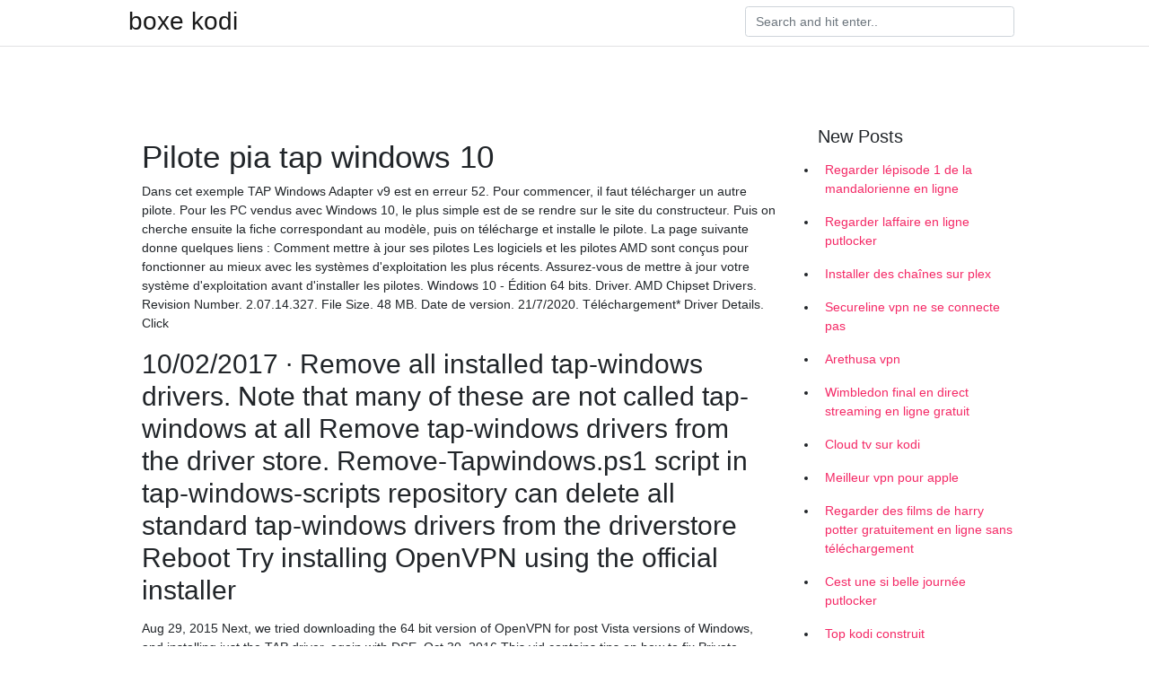

--- FILE ---
content_type: text/html; charset=utf-8
request_url: https://vpnprotocolrvqrp.web.app/kemysizob/pilote-pia-tap-windows-10318.html
body_size: 4988
content:
<!doctype html>
<html>
<head>
	<!-- Required meta tags -->
	<meta charset="utf-8">
	<meta name="viewport" content="width=device-width, initial-scale=1, shrink-to-fit=no">
	<!-- Bootstrap CSS -->
	<link rel="stylesheet" href="https://cdnjs.cloudflare.com/ajax/libs/twitter-bootstrap/4.4.1/css/bootstrap.min.css" integrity="sha256-L/W5Wfqfa0sdBNIKN9cG6QA5F2qx4qICmU2VgLruv9Y=" crossorigin="anonymous" />
	<link rel="stylesheet" href="https://cdnjs.cloudflare.com/ajax/libs/lightbox2/2.11.1/css/lightbox.min.css" integrity="sha256-tBxlolRHP9uMsEFKVk+hk//ekOlXOixLKvye5W2WR5c=" crossorigin="anonymous" />
	<link href="https://fonts.googleapis.com/css?family=Raleway" rel="stylesheet">	
	<style type="text/css">
body,html{font-family:"Helvetica Neue",Helvetica,Arial,sans-serif;font-size:14px;font-weight:400;background:#fff}img{max-width:100%}.header{padding-bottom:13px;margin-bottom:13px}.container{max-width:1024px}.navbar{margin-bottom:25px;color:#f1f2f3;border-bottom:1px solid #e1e2e3}.navbar .navbar-brand{margin:0 20px 0 0;font-size:28px;padding:0;line-height:24px}.row.content,.row.footer,.row.header{widthx:auto;max-widthx:100%}.row.footer{padding:30px 0;background:0 0}.content .col-sm-12{padding:0}.content .col-md-9s{margin-right:-25px}.posts-image{width:25%;display:block;float:left}.posts-image-content{width:auto;margin:0 15px 35px 0;position:relative}.posts-image:nth-child(5n) .posts-image-content{margin:0 0 35px!important}.posts-image img{width:100%;height:150px;object-fit:cover;object-position:center;margin-bottom:10px;-webkit-transition:.6s opacity;transition:.6s opacity}.posts-image:hover img{opacity:.8}.posts-image:hover h2{background:rgba(0,0,0,.7)}.posts-image h2{z-index:2;position:absolute;font-size:14px;bottom:2px;left:0;right:0;padding:5px;text-align:center;-webkit-transition:.6s opacity;transition:.6s background}.posts-image h2 a{color:#fff}.posts-image-big{display:block;width:100%}.posts-image-big .posts-image-content{margin:0 0 10px!important}.posts-image-big img{height:380px}.posts-image-big h2{text-align:left;padding-left:0;position:relative;font-size:30px;line-height:36px}.posts-image-big h2 a{color:#111}.posts-image-big:hover h2{background:0 0}.posts-image-single .posts-image-content,.posts-image-single:nth-child(5n) .posts-image-content{margin:0 15px 15px 0!important}.posts-image-single p{font-size:12px;line-height:18px!important}.posts-images{clear:both}.list-group li{padding:0}.list-group li a{display:block;padding:8px}.widget{margin-bottom:20px}h3.widget-title{font-size:20px}a{color:#f42966;text-decoration:none}.footer{margin-top:21px;padding-top:13px;border-top:1px solid #eee}.footer a{margin:0 15px}.navi{margin:13px 0}.navi a{margin:5px 2px;font-size:95%}@media  only screen and (min-width:0px) and (max-width:991px){.container{width:auto;max-width:100%}.navbar{padding:5px 0}.navbar .container{width:100%;margin:0 15px}}@media  only screen and (min-width:0px) and (max-width:767px){.content .col-md-3{padding:15px}}@media  only screen and (min-width:481px) and (max-width:640px){.posts-image img{height:90px}.posts-image-big img{height:320px}.posts-image-single{width:33.3%}.posts-image-single:nth-child(3n) .posts-image-content{margin-right:0!important}}@media  only screen and (min-width:0px) and (max-width:480px){.posts-image img{height:80px}.posts-image-big img{height:240px}.posts-image-single{width:100%}.posts-image-single .posts-image-content{margin:0!important}.posts-image-single img{height:auto}}.v-cover{height: 380px; object-fit: cover;}.v-image{height: 200px; object-fit: cover;}.main{margin-top: 6rem;}.form-inline .form-control{min-width: 300px;}
	</style>
	<title>🏻 Pilote pia tap windows 10 ssighzs</title>
	<meta name="description" content="Début mai 2016, nous vous annoncions le possible retour du Double Tap sous Windows 10 Mobile, c’est maintenant confirmé par Microsoft.. En effet, Microsoft a confirmé le retour du Double Tap sous Windows 10 Mobile pour les smartphones qui supportent cette fonctionnalité. ">
	<script type='text/javascript' src='https://vpnprotocolrvqrp.web.app/jquery.js'></script>
	</head>
<body>
	<header class="bg-white fixed-top">			
		<nav class="navbar navbar-light bg-white mb-0">
			<div class="container justify-content-center justify-content-sm-between">	
			  <a href="https://vpnprotocolrvqrp.web.app/" title="boxe kodi" class="navbar-brand mb-1">boxe kodi</a>
			  <form class="form-inline mb-1" action="/" method="get">
			    <input class="form-control mr-sm-2" type="search" name="q" placeholder="Search and hit enter.." aria-label="Search">
			  </form>	
			</div>			  
		</nav>				
	</header>
	<main id="main" class="main">
		<div class="container">  
			<div class="row content">
				<div class="col-md-12 my-2" align="center">
					<div class="d-block p-4" ></div>				</div>
				<div class="col-md-9">
					<div class="col-sm-12 p-2">
											</div> 
					<div class="col-sm-12">
					
					
					<div class="posts-image posts-image-big">
						<div class="container">
<h1>Pilote pia tap windows 10</h1>
<p>Dans cet exemple TAP Windows Adapter v9 est en erreur 52. Pour commencer, il faut télécharger un autre pilote. Pour les PC vendus avec Windows 10, le plus simple est de se rendre sur le site du constructeur. Puis on cherche ensuite la fiche correspondant au modèle, puis on télécharge et installe le pilote. La page suivante donne quelques liens : Comment mettre à jour ses pilotes Les logiciels et les pilotes AMD sont conçus pour fonctionner au mieux avec les systèmes d'exploitation les plus récents. Assurez-vous de mettre à jour votre système d'exploitation avant d'installer les pilotes. Windows 10 - Édition 64 bits. Driver. AMD Chipset Drivers. Revision Number. 2.07.14.327. File Size. 48 MB. Date de version. 21/7/2020. Téléchargement* Driver Details. Click</p>
<h2>10/02/2017 ·  Remove all installed tap-windows drivers. Note that many of these are not called tap-windows at all Remove tap-windows drivers from the driver store. Remove-Tapwindows.ps1 script in tap-windows-scripts repository can delete all standard tap-windows drivers from the driverstore Reboot Try installing OpenVPN using the official installer </h2>
<p>Aug 29, 2015  Next, we tried downloading the 64 bit version of OpenVPN for post Vista versions  of Windows, and installing just the TAP driver, again with DSE  Oct 30, 2016  This vid contains tips on how to fix Private Internet Access (PIA) VPN TAP driver  issues and installation errors on Windows. Personally </p>
<h3>21/04/2020</h3>
<p>Comment réinstaller le driver Windows Tap ? [Résolu/Fermé] Signaler. JALLBOB Messages postés 335 Date d'inscription samedi 9 mai 2015 Statut Membre Dernière intervention 2 juillet 2020 - 24 juil. 2018 à 04:27 kaumune Messages postés 18838 Date d'inscription lundi 26 novembre 2007 Statut Contributeur Dernière intervention 3 juillet 2020 - 25 juil. 2018 à 06:44. Je sais que le driver FATAL:All TAP-Windows adapters on this system are currently in use. Usually, restarting the TAP adapter helps in this case. To restart it, follow these steps: 1. Go to Control Panel -> Network and Sharing Center -> Change Adapter Settings. 2. One of the local area connections will have an under-name TAP-NordVPN Windows Adapter v9. 3. Disable it The Windows 10 installer works on Windows 10 and Windows Server 2016/2019. The Windows 7 installer will work on Windows 7/8/8.1/Server 2012r2. This is because of Microsoft's driver signing requirements are different for kernel-mode devices drivers, which in our case affects OpenVPN's tap driver (tap-windows6). Source Tarball (gzip) GnuPG Signature: openvpn-2.4.9.tar.gz: Source Tarball (xz Téléchargez votre copie de Windows 10, puis laissez-vous guider par l’assistant Boot Camp tout au long de la procédure d’installation. Premiers pas avec Boot Camp. Rubriques proposées. Mise à jour des pilotes graphiques AMD pour Windows dans Boot Camp. Téléchargez et installez les derniers pilotes graphiques AMD pour Windows sur les modèles de Mac dotés de cartes graphiques AMD S’applique à : Windows 10. Sélectionnez la version du produit. Que ce soit pour un usage professionnel ou personnel, vous pouvez vous connecter à un réseau virtuel privé (VPN) sur votre PC Windows 10. Une connexion VPN peut vous fournir une connexion et accès plus sécurisés au réseau de votre entreprise et à Internet, par exemple, si vous travaillez depuis un café ou un lieu Windows XP Windows Vista Windows 2000 Windows 7 - Français WIA-Loader est un logiciel qui permet de relier les appareils photo à l'ordinateur. Un système qui facilite la copie des photos du openvpn tap driver windows 10 Gratuit Télécharger logiciels à UpdateStar - OpenVPN utilise TAP-windows pour fournir des fonctionnalités de périphérique virtuel robinet sous Windows. Normalement, vous n'avez pas besoin d'installer robinet-windows séparément, comme OpenVPN installateurs incluent il.</p>
<h3>Windows - Uninstalling the PIA App Manually Published: 10/09/2019 Updated: 04/06/2020 Sometimes there are instances where it is not possible to uninstall the PIA Application using the in-app uninstaller.</h3>
<p>Sous Windows XP, vous ne pouvez pas numériser à l'aide du pilote WIA via une connexion réseau. Suivez la procédure ci-après pour activer la fonction de numérisation sur un réseau. Selon votre environnement, il se peut que le paramétrage ait déjà été effectué. Dans ce cas, Non installé s'affiche. 1. Système d'exploitation: Windows 7/8/10. Latest version: 11.7.0. Description . Téléchargez gratuitement EZ Vinyl/Tape Converter 11.7.0 dans notre logithèque. Pour l'installation du programme, vous trouverez le plus fréquemment les fichiers d'installation sous les noms suivants : EZAudioConverter.exe et EZVinylConverter.exe. Sur notre site, vous trouverez ce logiciel dans Multimedia et plus Définir les options du trackpad sous Windows avec Boot Camp sur un Mac. Vous pouvez définir les options du trackpad liées aux clics, aux clics secondaires, aux glissements et plus encore. Selon votre trackpad, seules certaines de ces options de configuration s’affichent. Dans Windows sur Mac, cliquez sur du côté droit de la barre des tâches, cliquez sur l’icône Boot Camp , puis La zone assistance client offre des guides pour le OpenVPN et l2tp et d’autres appareils. Un service VPN rapide, sécurisé, privé et anonyme. Pilote Realtek High Definition Audio pour Vista/7/8/10 (64 bits) Version 64 bits Windows Vista / 7 / 8 / 10 du pilote Realtek pour cartes son. Licence : The tap-windows driver comes in two flavors: the NDIS 5 driver (tap-windows, version 9.9.x) for Windows XP and NDIS 6 (tap-windows6, version 9.21.x) for Windows and above. The package provides the installation files for OpenVPN TAP Driver NDIS 6 version 9.21.1. If the driver is already</p>
<h3>tap driver 9.9.2 windows 10 Gratuit Télécharger logiciels à UpdateStar - OpenVPN utilise TAP-windows pour fournir des fonctionnalités de périphérique virtuel robinet sous Windows. Normalement, vous n'avez pas besoin d'installer robinet-windows séparément, comme OpenVPN installateurs incluent il. </h3>
<p>Les logiciels et les pilotes AMD sont conçus pour fonctionner au mieux avec les systèmes d'exploitation les plus récents. Assurez-vous de mettre à jour votre système d'exploitation avant d'installer les pilotes. Windows 10 - Édition 64 bits. Driver. AMD Chipset Drivers. Revision Number. 2.07.14.327. File Size. 48 MB. Date de version. 21/7/2020. Téléchargement* Driver Details. Click La Freebox en a dans le ventre et ce n’est pas son client VPN intégré qui va nous faire dire le contraire !Le client VPN de la Freebox permet d’acheminer le trafic de certaines applications de la Freebox en utilisant une connexion VPN. L’objectif de ce tutoriel est de vous montrer comment configurer ce client VPN à partir des données de votre fournisseur de VPN. Après plusieurs mises à jour de windows 10 par Microsoft update, ma webcam du VAIO VPCF23S1E a disparu du gestionnaire de périphériques et n'est plus Les mises à jour de pilotes pour Windows 10, ainsi que pour de nombreux périphériques, comme les cartes réseau, les moniteurs, les imprimantes et les cartes vidéo, sont automatiquement téléchargées et installées via Windows Update. Vous disposez probablement déjà des pilotes les plus récents, mais si vous souhaitez mettre à jour ou réinstaller manuellement un pilote, voici   Télécharger le pilote libre pour TAP-Windows Adapter V9 Windows 10 Si Vous ne pouvez pas trouver le pilote approprié pour votre système,   Il n'y a aucun pilote Symantec TAP pour Windows. Téléchargez DriverHub pour trouver automatiquement des pilotes. Les pilotes Symantec TAP ont été récupérés sur les sites internet officiels des fabricants et d'autres sources fiables.  windows 10 tap driver Gratuit Télécharger logiciels à UpdateStar - OpenVPN utilise TAP-windows pour fournir des fonctionnalités de périphérique virtuel robinet sous Windows. Normalement, vous n'avez pas besoin d'installer robinet-windows séparément, comme OpenVPN installateurs incluent il. </p>
						</div>
					</div>
					</div>
				</div> 
				<div class="col-md-3">
					<div class="col-sm-12 widget">
						<h3 class="widget-title">New Posts</h3>
						<ul class="list-group">
					<li>
					<a href="https://vpnprotocolrvqrp.web.app/bowecavil/regarder-lpisode-1-de-la-mandalorienne-en-ligne151.html">Regarder lépisode 1 de la mandalorienne en ligne</a>
					</li><li>
					<a href="https://vpnprotocolrvqrp.web.app/bowecavil/regarder-laffaire-en-ligne-putlocker128.html">Regarder laffaire en ligne putlocker</a>
					</li><li>
					<a href="https://vpnprotocolrvqrp.web.app/bowecavil/installer-des-chanes-sur-plex872.html">Installer des chaînes sur plex</a>
					</li><li>
					<a href="https://vpnprotocolrvqrp.web.app/mepuqyru/secureline-vpn-ne-se-connecte-pas644.html">Secureline vpn ne se connecte pas</a>
					</li><li>
					<a href="https://vpnprotocolrvqrp.web.app/kemysizob/arethusa-vpn958.html">Arethusa vpn</a>
					</li><li>
					<a href="https://vpnprotocolrvqrp.web.app/kemysizob/wimbledon-final-en-direct-streaming-en-ligne-gratuit397.html">Wimbledon final en direct streaming en ligne gratuit</a>
					</li><li>
					<a href="https://vpnprotocolrvqrp.web.app/bowecavil/cloud-tv-sur-kodi868.html">Cloud tv sur kodi</a>
					</li><li>
					<a href="https://vpnprotocolrvqrp.web.app/bowecavil/meilleur-vpn-pour-apple55.html">Meilleur vpn pour apple</a>
					</li><li>
					<a href="https://vpnprotocolrvqrp.web.app/bowecavil/regarder-des-films-de-harry-potter-gratuitement-en-ligne-sans-tlchargement413.html">Regarder des films de harry potter gratuitement en ligne sans téléchargement</a>
					</li><li>
					<a href="https://vpnprotocolrvqrp.web.app/kemysizob/cest-une-si-belle-journe-putlocker632.html">Cest une si belle journée putlocker</a>
					</li><li>
					<a href="https://vpnprotocolrvqrp.web.app/mepuqyru/top-kodi-construit697.html">Top kodi construit</a>
					</li><li>
					<a href="https://vpnprotocolrvqrp.web.app/mepuqyru/dix-meilleurs-sites-de-streaming-sportif819.html">Dix meilleurs sites de streaming sportif</a>
					</li>
					</ul>
					</div>
					<div class="col-sm-12 widget">
						<div class="d-block p-4"></div>					</div>
				</div> 
				<div class="col-md-12 my-2" align="center">
					<div class="d-block p-4"></div>				</div>
			</div>
			<div class="row footer">
				<div class="col-md-12 text-center">
				<ul id="main-nav" class="nav-menu "><li id="menu-item-100" class="menu-item menu-item-type-custom menu-item-object-custom menu-item-home menu-item-528"><a href="https://vpnprotocolrvqrp.web.app">Home</a></li><li id="menu-item-761" class="menu-item menu-item-type-custom menu-item-object-custom menu-item-home menu-item-100"><a href="https://vpnprotocolrvqrp.web.app/bowecavil/">Schluter61444</a></li><li id="menu-item-937" class="menu-item menu-item-type-custom menu-item-object-custom menu-item-home menu-item-100"><a href="https://vpnprotocolrvqrp.web.app/mepuqyru/">Nachbar13554</a></li><li id="menu-item-385" class="menu-item menu-item-type-custom menu-item-object-custom menu-item-home menu-item-100"><a href="https://vpnprotocolrvqrp.web.app/mepuqyru/">Nachbar13554</a></li><li id="menu-item-16" class="menu-item menu-item-type-custom menu-item-object-custom menu-item-home menu-item-100"><a href="https://vpnprotocolrvqrp.web.app/kemysizob/">Sood27309</a></li></li></ul></div>
			</div>
		</div>		
	</main>
	<script src="https://cdnjs.cloudflare.com/ajax/libs/jquery/3.4.1/jquery.min.js" integrity="sha256-CSXorXvZcTkaix6Yvo6HppcZGetbYMGWSFlBw8HfCJo=" crossorigin="anonymous"></script>
	<script src="https://cdnjs.cloudflare.com/ajax/libs/font-awesome/5.12.1/js/all.min.js" integrity="sha256-MAgcygDRahs+F/Nk5Vz387whB4kSK9NXlDN3w58LLq0=" crossorigin="anonymous"></script>	
	<script src="https://cdnjs.cloudflare.com/ajax/libs/lightbox2/2.11.1/js/lightbox.min.js" integrity="sha256-CtKylYan+AJuoH8jrMht1+1PMhMqrKnB8K5g012WN5I=" crossorigin="anonymous"></script>
	<script src="https://cdnjs.cloudflare.com/ajax/libs/downloadjs/1.4.8/download.min.js"></script>
</body>
</html>